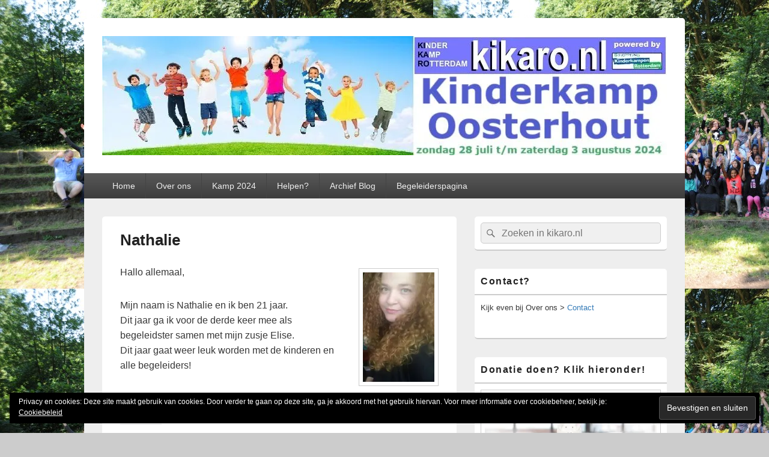

--- FILE ---
content_type: text/html; charset=UTF-8
request_url: https://kikaro.nl/nathalie-16/
body_size: 11482
content:
<!DOCTYPE html>
<!--[if IE 6]>
<html id="ie6" lang="nl-NL">
<![endif]-->
<!--[if IE 7]>
<html id="ie7" lang="nl-NL">
<![endif]-->
<!--[if IE 8]>
<html id="ie8" lang="nl-NL">
<![endif]-->
<!--[if !(IE 6) | !(IE 7) | !(IE 8)  ]><!-->
<html lang="nl-NL">
<!--<![endif]-->
<head>
<meta charset="UTF-8" />
<meta name="viewport" content="width=device-width, initial-scale=1">
<link rel="profile" href="http://gmpg.org/xfn/11" />
<link rel="pingback" href="https://kikaro.nl/xmlrpc.php" />
<title>Nathalie &#8211; kikaro.nl: Hét Kinderkamp van Rotterdam!</title>
<meta name='robots' content='max-image-preview:large' />
<link rel='dns-prefetch' href='//c0.wp.com' />
<link rel='dns-prefetch' href='//i0.wp.com' />
<link rel='dns-prefetch' href='//i1.wp.com' />
<link rel='dns-prefetch' href='//i2.wp.com' />
<link rel='dns-prefetch' href='//widgets.wp.com' />
<link rel='dns-prefetch' href='//s0.wp.com' />
<link rel='dns-prefetch' href='//0.gravatar.com' />
<link rel='dns-prefetch' href='//1.gravatar.com' />
<link rel='dns-prefetch' href='//2.gravatar.com' />
<link rel="alternate" type="application/rss+xml" title="kikaro.nl: Hét Kinderkamp van Rotterdam! &raquo; feed" href="https://kikaro.nl/feed/" />
<link rel="alternate" type="application/rss+xml" title="kikaro.nl: Hét Kinderkamp van Rotterdam! &raquo; reacties feed" href="https://kikaro.nl/comments/feed/" />
<link rel="alternate" title="oEmbed (JSON)" type="application/json+oembed" href="https://kikaro.nl/wp-json/oembed/1.0/embed?url=https%3A%2F%2Fkikaro.nl%2Fnathalie-16%2F" />
<link rel="alternate" title="oEmbed (XML)" type="text/xml+oembed" href="https://kikaro.nl/wp-json/oembed/1.0/embed?url=https%3A%2F%2Fkikaro.nl%2Fnathalie-16%2F&#038;format=xml" />
<style id='wp-img-auto-sizes-contain-inline-css' type='text/css'>
img:is([sizes=auto i],[sizes^="auto," i]){contain-intrinsic-size:3000px 1500px}
/*# sourceURL=wp-img-auto-sizes-contain-inline-css */
</style>
<style id='wp-emoji-styles-inline-css' type='text/css'>

	img.wp-smiley, img.emoji {
		display: inline !important;
		border: none !important;
		box-shadow: none !important;
		height: 1em !important;
		width: 1em !important;
		margin: 0 0.07em !important;
		vertical-align: -0.1em !important;
		background: none !important;
		padding: 0 !important;
	}
/*# sourceURL=wp-emoji-styles-inline-css */
</style>
<style id='wp-block-library-inline-css' type='text/css'>
:root{--wp-block-synced-color:#7a00df;--wp-block-synced-color--rgb:122,0,223;--wp-bound-block-color:var(--wp-block-synced-color);--wp-editor-canvas-background:#ddd;--wp-admin-theme-color:#007cba;--wp-admin-theme-color--rgb:0,124,186;--wp-admin-theme-color-darker-10:#006ba1;--wp-admin-theme-color-darker-10--rgb:0,107,160.5;--wp-admin-theme-color-darker-20:#005a87;--wp-admin-theme-color-darker-20--rgb:0,90,135;--wp-admin-border-width-focus:2px}@media (min-resolution:192dpi){:root{--wp-admin-border-width-focus:1.5px}}.wp-element-button{cursor:pointer}:root .has-very-light-gray-background-color{background-color:#eee}:root .has-very-dark-gray-background-color{background-color:#313131}:root .has-very-light-gray-color{color:#eee}:root .has-very-dark-gray-color{color:#313131}:root .has-vivid-green-cyan-to-vivid-cyan-blue-gradient-background{background:linear-gradient(135deg,#00d084,#0693e3)}:root .has-purple-crush-gradient-background{background:linear-gradient(135deg,#34e2e4,#4721fb 50%,#ab1dfe)}:root .has-hazy-dawn-gradient-background{background:linear-gradient(135deg,#faaca8,#dad0ec)}:root .has-subdued-olive-gradient-background{background:linear-gradient(135deg,#fafae1,#67a671)}:root .has-atomic-cream-gradient-background{background:linear-gradient(135deg,#fdd79a,#004a59)}:root .has-nightshade-gradient-background{background:linear-gradient(135deg,#330968,#31cdcf)}:root .has-midnight-gradient-background{background:linear-gradient(135deg,#020381,#2874fc)}:root{--wp--preset--font-size--normal:16px;--wp--preset--font-size--huge:42px}.has-regular-font-size{font-size:1em}.has-larger-font-size{font-size:2.625em}.has-normal-font-size{font-size:var(--wp--preset--font-size--normal)}.has-huge-font-size{font-size:var(--wp--preset--font-size--huge)}.has-text-align-center{text-align:center}.has-text-align-left{text-align:left}.has-text-align-right{text-align:right}.has-fit-text{white-space:nowrap!important}#end-resizable-editor-section{display:none}.aligncenter{clear:both}.items-justified-left{justify-content:flex-start}.items-justified-center{justify-content:center}.items-justified-right{justify-content:flex-end}.items-justified-space-between{justify-content:space-between}.screen-reader-text{border:0;clip-path:inset(50%);height:1px;margin:-1px;overflow:hidden;padding:0;position:absolute;width:1px;word-wrap:normal!important}.screen-reader-text:focus{background-color:#ddd;clip-path:none;color:#444;display:block;font-size:1em;height:auto;left:5px;line-height:normal;padding:15px 23px 14px;text-decoration:none;top:5px;width:auto;z-index:100000}html :where(.has-border-color){border-style:solid}html :where([style*=border-top-color]){border-top-style:solid}html :where([style*=border-right-color]){border-right-style:solid}html :where([style*=border-bottom-color]){border-bottom-style:solid}html :where([style*=border-left-color]){border-left-style:solid}html :where([style*=border-width]){border-style:solid}html :where([style*=border-top-width]){border-top-style:solid}html :where([style*=border-right-width]){border-right-style:solid}html :where([style*=border-bottom-width]){border-bottom-style:solid}html :where([style*=border-left-width]){border-left-style:solid}html :where(img[class*=wp-image-]){height:auto;max-width:100%}:where(figure){margin:0 0 1em}html :where(.is-position-sticky){--wp-admin--admin-bar--position-offset:var(--wp-admin--admin-bar--height,0px)}@media screen and (max-width:600px){html :where(.is-position-sticky){--wp-admin--admin-bar--position-offset:0px}}
.has-text-align-justify{text-align:justify;}

/*# sourceURL=wp-block-library-inline-css */
</style><style id='global-styles-inline-css' type='text/css'>
:root{--wp--preset--aspect-ratio--square: 1;--wp--preset--aspect-ratio--4-3: 4/3;--wp--preset--aspect-ratio--3-4: 3/4;--wp--preset--aspect-ratio--3-2: 3/2;--wp--preset--aspect-ratio--2-3: 2/3;--wp--preset--aspect-ratio--16-9: 16/9;--wp--preset--aspect-ratio--9-16: 9/16;--wp--preset--color--black: #000000;--wp--preset--color--cyan-bluish-gray: #abb8c3;--wp--preset--color--white: #ffffff;--wp--preset--color--pale-pink: #f78da7;--wp--preset--color--vivid-red: #cf2e2e;--wp--preset--color--luminous-vivid-orange: #ff6900;--wp--preset--color--luminous-vivid-amber: #fcb900;--wp--preset--color--light-green-cyan: #7bdcb5;--wp--preset--color--vivid-green-cyan: #00d084;--wp--preset--color--pale-cyan-blue: #8ed1fc;--wp--preset--color--vivid-cyan-blue: #0693e3;--wp--preset--color--vivid-purple: #9b51e0;--wp--preset--color--dark-gray: #373737;--wp--preset--color--medium-gray: #cccccc;--wp--preset--color--light-gray: #eeeeee;--wp--preset--color--blue: #1982d1;--wp--preset--gradient--vivid-cyan-blue-to-vivid-purple: linear-gradient(135deg,rgb(6,147,227) 0%,rgb(155,81,224) 100%);--wp--preset--gradient--light-green-cyan-to-vivid-green-cyan: linear-gradient(135deg,rgb(122,220,180) 0%,rgb(0,208,130) 100%);--wp--preset--gradient--luminous-vivid-amber-to-luminous-vivid-orange: linear-gradient(135deg,rgb(252,185,0) 0%,rgb(255,105,0) 100%);--wp--preset--gradient--luminous-vivid-orange-to-vivid-red: linear-gradient(135deg,rgb(255,105,0) 0%,rgb(207,46,46) 100%);--wp--preset--gradient--very-light-gray-to-cyan-bluish-gray: linear-gradient(135deg,rgb(238,238,238) 0%,rgb(169,184,195) 100%);--wp--preset--gradient--cool-to-warm-spectrum: linear-gradient(135deg,rgb(74,234,220) 0%,rgb(151,120,209) 20%,rgb(207,42,186) 40%,rgb(238,44,130) 60%,rgb(251,105,98) 80%,rgb(254,248,76) 100%);--wp--preset--gradient--blush-light-purple: linear-gradient(135deg,rgb(255,206,236) 0%,rgb(152,150,240) 100%);--wp--preset--gradient--blush-bordeaux: linear-gradient(135deg,rgb(254,205,165) 0%,rgb(254,45,45) 50%,rgb(107,0,62) 100%);--wp--preset--gradient--luminous-dusk: linear-gradient(135deg,rgb(255,203,112) 0%,rgb(199,81,192) 50%,rgb(65,88,208) 100%);--wp--preset--gradient--pale-ocean: linear-gradient(135deg,rgb(255,245,203) 0%,rgb(182,227,212) 50%,rgb(51,167,181) 100%);--wp--preset--gradient--electric-grass: linear-gradient(135deg,rgb(202,248,128) 0%,rgb(113,206,126) 100%);--wp--preset--gradient--midnight: linear-gradient(135deg,rgb(2,3,129) 0%,rgb(40,116,252) 100%);--wp--preset--font-size--small: 14px;--wp--preset--font-size--medium: 20px;--wp--preset--font-size--large: 24px;--wp--preset--font-size--x-large: 42px;--wp--preset--font-size--normal: 16px;--wp--preset--font-size--huge: 26px;--wp--preset--spacing--20: 0.44rem;--wp--preset--spacing--30: 0.67rem;--wp--preset--spacing--40: 1rem;--wp--preset--spacing--50: 1.5rem;--wp--preset--spacing--60: 2.25rem;--wp--preset--spacing--70: 3.38rem;--wp--preset--spacing--80: 5.06rem;--wp--preset--shadow--natural: 6px 6px 9px rgba(0, 0, 0, 0.2);--wp--preset--shadow--deep: 12px 12px 50px rgba(0, 0, 0, 0.4);--wp--preset--shadow--sharp: 6px 6px 0px rgba(0, 0, 0, 0.2);--wp--preset--shadow--outlined: 6px 6px 0px -3px rgb(255, 255, 255), 6px 6px rgb(0, 0, 0);--wp--preset--shadow--crisp: 6px 6px 0px rgb(0, 0, 0);}:where(.is-layout-flex){gap: 0.5em;}:where(.is-layout-grid){gap: 0.5em;}body .is-layout-flex{display: flex;}.is-layout-flex{flex-wrap: wrap;align-items: center;}.is-layout-flex > :is(*, div){margin: 0;}body .is-layout-grid{display: grid;}.is-layout-grid > :is(*, div){margin: 0;}:where(.wp-block-columns.is-layout-flex){gap: 2em;}:where(.wp-block-columns.is-layout-grid){gap: 2em;}:where(.wp-block-post-template.is-layout-flex){gap: 1.25em;}:where(.wp-block-post-template.is-layout-grid){gap: 1.25em;}.has-black-color{color: var(--wp--preset--color--black) !important;}.has-cyan-bluish-gray-color{color: var(--wp--preset--color--cyan-bluish-gray) !important;}.has-white-color{color: var(--wp--preset--color--white) !important;}.has-pale-pink-color{color: var(--wp--preset--color--pale-pink) !important;}.has-vivid-red-color{color: var(--wp--preset--color--vivid-red) !important;}.has-luminous-vivid-orange-color{color: var(--wp--preset--color--luminous-vivid-orange) !important;}.has-luminous-vivid-amber-color{color: var(--wp--preset--color--luminous-vivid-amber) !important;}.has-light-green-cyan-color{color: var(--wp--preset--color--light-green-cyan) !important;}.has-vivid-green-cyan-color{color: var(--wp--preset--color--vivid-green-cyan) !important;}.has-pale-cyan-blue-color{color: var(--wp--preset--color--pale-cyan-blue) !important;}.has-vivid-cyan-blue-color{color: var(--wp--preset--color--vivid-cyan-blue) !important;}.has-vivid-purple-color{color: var(--wp--preset--color--vivid-purple) !important;}.has-black-background-color{background-color: var(--wp--preset--color--black) !important;}.has-cyan-bluish-gray-background-color{background-color: var(--wp--preset--color--cyan-bluish-gray) !important;}.has-white-background-color{background-color: var(--wp--preset--color--white) !important;}.has-pale-pink-background-color{background-color: var(--wp--preset--color--pale-pink) !important;}.has-vivid-red-background-color{background-color: var(--wp--preset--color--vivid-red) !important;}.has-luminous-vivid-orange-background-color{background-color: var(--wp--preset--color--luminous-vivid-orange) !important;}.has-luminous-vivid-amber-background-color{background-color: var(--wp--preset--color--luminous-vivid-amber) !important;}.has-light-green-cyan-background-color{background-color: var(--wp--preset--color--light-green-cyan) !important;}.has-vivid-green-cyan-background-color{background-color: var(--wp--preset--color--vivid-green-cyan) !important;}.has-pale-cyan-blue-background-color{background-color: var(--wp--preset--color--pale-cyan-blue) !important;}.has-vivid-cyan-blue-background-color{background-color: var(--wp--preset--color--vivid-cyan-blue) !important;}.has-vivid-purple-background-color{background-color: var(--wp--preset--color--vivid-purple) !important;}.has-black-border-color{border-color: var(--wp--preset--color--black) !important;}.has-cyan-bluish-gray-border-color{border-color: var(--wp--preset--color--cyan-bluish-gray) !important;}.has-white-border-color{border-color: var(--wp--preset--color--white) !important;}.has-pale-pink-border-color{border-color: var(--wp--preset--color--pale-pink) !important;}.has-vivid-red-border-color{border-color: var(--wp--preset--color--vivid-red) !important;}.has-luminous-vivid-orange-border-color{border-color: var(--wp--preset--color--luminous-vivid-orange) !important;}.has-luminous-vivid-amber-border-color{border-color: var(--wp--preset--color--luminous-vivid-amber) !important;}.has-light-green-cyan-border-color{border-color: var(--wp--preset--color--light-green-cyan) !important;}.has-vivid-green-cyan-border-color{border-color: var(--wp--preset--color--vivid-green-cyan) !important;}.has-pale-cyan-blue-border-color{border-color: var(--wp--preset--color--pale-cyan-blue) !important;}.has-vivid-cyan-blue-border-color{border-color: var(--wp--preset--color--vivid-cyan-blue) !important;}.has-vivid-purple-border-color{border-color: var(--wp--preset--color--vivid-purple) !important;}.has-vivid-cyan-blue-to-vivid-purple-gradient-background{background: var(--wp--preset--gradient--vivid-cyan-blue-to-vivid-purple) !important;}.has-light-green-cyan-to-vivid-green-cyan-gradient-background{background: var(--wp--preset--gradient--light-green-cyan-to-vivid-green-cyan) !important;}.has-luminous-vivid-amber-to-luminous-vivid-orange-gradient-background{background: var(--wp--preset--gradient--luminous-vivid-amber-to-luminous-vivid-orange) !important;}.has-luminous-vivid-orange-to-vivid-red-gradient-background{background: var(--wp--preset--gradient--luminous-vivid-orange-to-vivid-red) !important;}.has-very-light-gray-to-cyan-bluish-gray-gradient-background{background: var(--wp--preset--gradient--very-light-gray-to-cyan-bluish-gray) !important;}.has-cool-to-warm-spectrum-gradient-background{background: var(--wp--preset--gradient--cool-to-warm-spectrum) !important;}.has-blush-light-purple-gradient-background{background: var(--wp--preset--gradient--blush-light-purple) !important;}.has-blush-bordeaux-gradient-background{background: var(--wp--preset--gradient--blush-bordeaux) !important;}.has-luminous-dusk-gradient-background{background: var(--wp--preset--gradient--luminous-dusk) !important;}.has-pale-ocean-gradient-background{background: var(--wp--preset--gradient--pale-ocean) !important;}.has-electric-grass-gradient-background{background: var(--wp--preset--gradient--electric-grass) !important;}.has-midnight-gradient-background{background: var(--wp--preset--gradient--midnight) !important;}.has-small-font-size{font-size: var(--wp--preset--font-size--small) !important;}.has-medium-font-size{font-size: var(--wp--preset--font-size--medium) !important;}.has-large-font-size{font-size: var(--wp--preset--font-size--large) !important;}.has-x-large-font-size{font-size: var(--wp--preset--font-size--x-large) !important;}
/*# sourceURL=global-styles-inline-css */
</style>

<style id='classic-theme-styles-inline-css' type='text/css'>
/*! This file is auto-generated */
.wp-block-button__link{color:#fff;background-color:#32373c;border-radius:9999px;box-shadow:none;text-decoration:none;padding:calc(.667em + 2px) calc(1.333em + 2px);font-size:1.125em}.wp-block-file__button{background:#32373c;color:#fff;text-decoration:none}
/*# sourceURL=/wp-includes/css/classic-themes.min.css */
</style>
<link rel='stylesheet' id='contact-form-7-css' href='https://kikaro.nl/wp-content/plugins/contact-form-7/includes/css/styles.css?ver=5.4.2' type='text/css' media='all' />
<link rel='stylesheet' id='email-subscribers-css' href='https://kikaro.nl/wp-content/plugins/email-subscribers/lite/public/css/email-subscribers-public.css?ver=4.7.6' type='text/css' media='all' />
<link rel='stylesheet' id='genericons-css' href='https://c0.wp.com/p/jetpack/9.9.3/_inc/genericons/genericons/genericons.css' type='text/css' media='all' />
<link rel='stylesheet' id='catchbox-style-css' href='https://kikaro.nl/wp-content/themes/catch-box/style.css?ver=20210219-135109' type='text/css' media='all' />
<link rel='stylesheet' id='catchbox-block-style-css' href='https://kikaro.nl/wp-content/themes/catch-box/css/blocks.css?ver=1.0' type='text/css' media='all' />
<link rel='stylesheet' id='jetpack_css-css' href='https://c0.wp.com/p/jetpack/9.9.3/css/jetpack.css' type='text/css' media='all' />
<script type="text/javascript" src="https://c0.wp.com/c/6.9/wp-includes/js/jquery/jquery.min.js" id="jquery-core-js"></script>
<script type="text/javascript" src="https://c0.wp.com/c/6.9/wp-includes/js/jquery/jquery-migrate.min.js" id="jquery-migrate-js"></script>
<script type="text/javascript" id="email-subscribers-js-extra">
/* <![CDATA[ */
var es_data = {"messages":{"es_empty_email_notice":"Please enter email address","es_rate_limit_notice":"You need to wait for sometime before subscribing again","es_single_optin_success_message":"Successfully Subscribed.","es_email_exists_notice":"Email Address already exists!","es_unexpected_error_notice":"Oops.. Unexpected error occurred.","es_invalid_email_notice":"Invalid email address","es_try_later_notice":"Please try after some time"},"es_ajax_url":"https://kikaro.nl/wp-admin/admin-ajax.php"};
//# sourceURL=email-subscribers-js-extra
/* ]]> */
</script>
<script type="text/javascript" src="https://kikaro.nl/wp-content/plugins/email-subscribers/lite/public/js/email-subscribers-public.js?ver=4.7.6" id="email-subscribers-js"></script>
<script type="text/javascript" id="catchbox-menu-js-extra">
/* <![CDATA[ */
var screenReaderText = {"expand":"klap sub-menu uit","collapse":"sub-menu inklappen"};
//# sourceURL=catchbox-menu-js-extra
/* ]]> */
</script>
<script type="text/javascript" src="https://kikaro.nl/wp-content/themes/catch-box/js/menu.min.js?ver=2.1.1.1" id="catchbox-menu-js"></script>
<script type="text/javascript" src="https://kikaro.nl/wp-content/themes/catch-box/js/html5.min.js?ver=3.7.3" id="catchbox-html5-js"></script>
<link rel="https://api.w.org/" href="https://kikaro.nl/wp-json/" /><link rel="alternate" title="JSON" type="application/json" href="https://kikaro.nl/wp-json/wp/v2/pages/2109" /><link rel="EditURI" type="application/rsd+xml" title="RSD" href="https://kikaro.nl/xmlrpc.php?rsd" />
<meta name="generator" content="WordPress 6.9" />
<link rel="canonical" href="https://kikaro.nl/nathalie-16/" />
<link rel='shortlink' href='https://kikaro.nl/?p=2109' />
<style type='text/css'>img#wpstats{display:none}</style>
			<style type="text/css">
			#site-title,
		#site-description {
			position: absolute !important;
			clip: rect(1px 1px 1px 1px); /* IE6, IE7 */
			clip: rect(1px, 1px, 1px, 1px);
		}
		</style>
	<style type="text/css" id="custom-background-css">
body.custom-background { background-image: url("https://kikaro.nl/wp-content/uploads/2021/02/achtergrond-kikaro.jpg"); background-position: left top; background-size: auto; background-repeat: repeat; background-attachment: scroll; }
</style>
				<style type="text/css">
				/* If html does not have either class, do not show lazy loaded images. */
				html:not( .jetpack-lazy-images-js-enabled ):not( .js ) .jetpack-lazy-image {
					display: none;
				}
			</style>
			<script>
				document.documentElement.classList.add(
					'jetpack-lazy-images-js-enabled'
				);
			</script>
		<link rel="icon" href="https://i0.wp.com/kikaro.nl/wp-content/uploads/2021/02/cropped-picto-kikaro.png?fit=32%2C32&#038;ssl=1" sizes="32x32" />
<link rel="icon" href="https://i0.wp.com/kikaro.nl/wp-content/uploads/2021/02/cropped-picto-kikaro.png?fit=192%2C192&#038;ssl=1" sizes="192x192" />
<link rel="apple-touch-icon" href="https://i0.wp.com/kikaro.nl/wp-content/uploads/2021/02/cropped-picto-kikaro.png?fit=180%2C180&#038;ssl=1" />
<meta name="msapplication-TileImage" content="https://i0.wp.com/kikaro.nl/wp-content/uploads/2021/02/cropped-picto-kikaro.png?fit=270%2C270&#038;ssl=1" />
</head>

<body class="wp-singular page-template-default page page-id-2109 custom-background wp-custom-logo wp-embed-responsive wp-theme-catch-box right-sidebar one-menu header-image-top">



<div id="page" class="hfeed site">

	<a href="#main" class="skip-link screen-reader-text">Ga naar de inhoud</a>
	<header id="branding" role="banner">

    	
    	<div id="header-content" class="clearfix">

			<div class="logo-wrap clearfix"><div id="site-logo"><a href="https://kikaro.nl/" class="custom-logo-link" rel="home"><img width="940" height="198" src="https://i1.wp.com/kikaro.nl/wp-content/uploads/2024/05/cropped-cropped-header2019v3-2.jpg?fit=940%2C198&amp;ssl=1" class="custom-logo jetpack-lazy-image" alt="kikaro.nl: Hét Kinderkamp van Rotterdam!" decoding="async" fetchpriority="high" data-lazy-srcset="https://i1.wp.com/kikaro.nl/wp-content/uploads/2024/05/cropped-cropped-header2019v3-2.jpg?w=940&amp;ssl=1 940w, https://i1.wp.com/kikaro.nl/wp-content/uploads/2024/05/cropped-cropped-header2019v3-2.jpg?resize=300%2C63&amp;ssl=1 300w, https://i1.wp.com/kikaro.nl/wp-content/uploads/2024/05/cropped-cropped-header2019v3-2.jpg?resize=150%2C32&amp;ssl=1 150w, https://i1.wp.com/kikaro.nl/wp-content/uploads/2024/05/cropped-cropped-header2019v3-2.jpg?resize=768%2C162&amp;ssl=1 768w" data-lazy-sizes="(max-width: 940px) 100vw, 940px" data-lazy-src="https://i1.wp.com/kikaro.nl/wp-content/uploads/2024/05/cropped-cropped-header2019v3-2.jpg?fit=940%2C198&amp;ssl=1&amp;is-pending-load=1" srcset="[data-uri]" /></a></div><!-- #site-logo -->	<div id="hgroup" class="site-details">
					<p id="site-title"><a href="https://kikaro.nl/" rel="home">kikaro.nl: Hét Kinderkamp van Rotterdam!</a></p>
					<p id="site-description">Site met info, verslagen en foto&#039;s van het Kinderkamp naar Oosterhout 2024 van Stichting Kinderkampen Rotterdam</p>
			
   	</div><!-- #hgroup -->
</div><!-- .logo-wrap -->
		</div><!-- #header-content -->

    	    <div class="menu-access-wrap mobile-header-menu clearfix">
        <div id="mobile-header-left-menu" class="mobile-menu-anchor primary-menu">
            <a href="#mobile-header-left-nav" id="menu-toggle-primary" class="genericon genericon-menu">
                <span class="mobile-menu-text">Menu</span>
            </a>
        </div><!-- #mobile-header-left-menu -->
            
        
        <div id="site-header-menu-primary" class="site-header-menu">
            <nav id="access" class="main-navigation menu-focus" role="navigation" aria-label="Primair menu">
            
                <h3 class="screen-reader-text">Primair menu</h3>
                <div class="menu-header-container"><ul class="menu"><li id="menu-item-240" class="menu-item menu-item-type-custom menu-item-object-custom menu-item-home menu-item-240"><a href="https://kikaro.nl/">Home</a></li>
<li id="menu-item-288" class="menu-item menu-item-type-post_type menu-item-object-page menu-item-has-children menu-item-288"><a href="https://kikaro.nl/over-ons/">Over ons</a>
<ul class="sub-menu">
	<li id="menu-item-289" class="menu-item menu-item-type-post_type menu-item-object-page menu-item-289"><a href="https://kikaro.nl/wie-zijn-wij/">Wie zijn wij</a></li>
	<li id="menu-item-5796" class="menu-item menu-item-type-post_type menu-item-object-page menu-item-has-children menu-item-5796"><a href="https://kikaro.nl/even-voorstellen-2/">Even voorstellen!</a>
	<ul class="sub-menu">
		<li id="menu-item-7374" class="menu-item menu-item-type-post_type menu-item-object-page menu-item-7374"><a href="https://kikaro.nl/even-voorstellen-2022/">Even voorstellen 2022</a></li>
	</ul>
</li>
	<li id="menu-item-296" class="menu-item menu-item-type-post_type menu-item-object-page menu-item-296"><a href="https://kikaro.nl/contact/">Contact</a></li>
</ul>
</li>
<li id="menu-item-7837" class="menu-item menu-item-type-post_type menu-item-object-page menu-item-has-children menu-item-7837"><a href="https://kikaro.nl/kamp-2024/">Kamp 2024</a>
<ul class="sub-menu">
	<li id="menu-item-7871" class="menu-item menu-item-type-post_type menu-item-object-page menu-item-7871"><a href="https://kikaro.nl/kamp-oosterhout-2024/">Kamp Oosterhout 2024</a></li>
	<li id="menu-item-7838" class="menu-item menu-item-type-post_type menu-item-object-page menu-item-7838"><a href="https://kikaro.nl/de-locatie-oosterhout/">De locatie Oosterhout</a></li>
	<li id="menu-item-7842" class="menu-item menu-item-type-post_type menu-item-object-page menu-item-has-children menu-item-7842"><a href="https://kikaro.nl/aanmelden-2024/">Aanmelden 2024</a>
	<ul class="sub-menu">
		<li id="menu-item-5950" class="menu-item menu-item-type-post_type menu-item-object-page menu-item-5950"><a href="https://kikaro.nl/inschrijfvoorwaarden/">Inschrijfvoorwaarden</a></li>
		<li id="menu-item-4882" class="menu-item menu-item-type-post_type menu-item-object-page menu-item-privacy-policy menu-item-4882"><a rel="privacy-policy" href="https://kikaro.nl/privacyverklaring/">Privacyverklaring</a></li>
	</ul>
</li>
	<li id="menu-item-7525" class="menu-item menu-item-type-post_type menu-item-object-page menu-item-7525"><a href="https://kikaro.nl/kennismakingsavond-2024/">Kennismakingsavond 2024</a></li>
	<li id="menu-item-7224" class="menu-item menu-item-type-post_type menu-item-object-page menu-item-7224"><a href="https://kikaro.nl/andere-kampen-van-de-stichting/">Andere kampen</a></li>
	<li id="menu-item-6948" class="menu-item menu-item-type-post_type menu-item-object-page menu-item-6948"><a href="https://kikaro.nl/veelgestelde-vragen/">Veel gestelde vragen</a></li>
</ul>
</li>
<li id="menu-item-1047" class="menu-item menu-item-type-post_type menu-item-object-page menu-item-has-children menu-item-1047"><a href="https://kikaro.nl/helpen/">Helpen?</a>
<ul class="sub-menu">
	<li id="menu-item-5797" class="menu-item menu-item-type-post_type menu-item-object-page menu-item-has-children menu-item-5797"><a href="https://kikaro.nl/donaties-giften-en-sponsoring/">Donaties, giften en sponsoring</a>
	<ul class="sub-menu">
		<li id="menu-item-7189" class="menu-item menu-item-type-post_type menu-item-object-page menu-item-7189"><a href="https://kikaro.nl/verantwoordingspagina-tikkie/">Verantwoordingspagina Tikkie-donaties</a></li>
	</ul>
</li>
	<li id="menu-item-5810" class="menu-item menu-item-type-post_type menu-item-object-page menu-item-5810"><a href="https://kikaro.nl/sponsors-en-donateurs/">Sponsors en donateurs</a></li>
	<li id="menu-item-1048" class="menu-item menu-item-type-post_type menu-item-object-page menu-item-1048"><a href="https://kikaro.nl/vrijwilliger-worden/">Vrijwilliger worden?</a></li>
</ul>
</li>
<li id="menu-item-5200" class="menu-item menu-item-type-post_type menu-item-object-page menu-item-has-children menu-item-5200"><a href="https://kikaro.nl/archief-blog-voorgaande-kampjaar/">Archief Blog</a>
<ul class="sub-menu">
	<li id="menu-item-7475" class="menu-item menu-item-type-post_type menu-item-object-page menu-item-7475"><a href="https://kikaro.nl/kamp-westelbeers-2023/">Kamp Westelbeers 2023</a></li>
	<li id="menu-item-6944" class="menu-item menu-item-type-post_type menu-item-object-page menu-item-6944"><a href="https://kikaro.nl/kamp-westelbeers-2022/">Kamp Westelbeers 2022</a></li>
	<li id="menu-item-5948" class="menu-item menu-item-type-post_type menu-item-object-page menu-item-5948"><a href="https://kikaro.nl/kamp-2021/">Kamp Loon op Zand 2021</a></li>
	<li id="menu-item-4966" class="menu-item menu-item-type-post_type menu-item-object-page menu-item-has-children menu-item-4966"><a href="https://kikaro.nl/kamp-oosterhout-2020/">Kamp Oosterhout 2020</a>
	<ul class="sub-menu">
		<li id="menu-item-5159" class="menu-item menu-item-type-post_type menu-item-object-page menu-item-5159"><a href="https://kikaro.nl/challenges-2020/">Challenges 2020</a></li>
	</ul>
</li>
	<li id="menu-item-4014" class="menu-item menu-item-type-post_type menu-item-object-page menu-item-4014"><a href="https://kikaro.nl/kamp-westelbeers-2019/">Kamp Westelbeers 2019</a></li>
	<li id="menu-item-5827" class="menu-item menu-item-type-post_type menu-item-object-page menu-item-5827"><a href="https://kikaro.nl/kamp-oosterhout-2018/">Kamp Oosterhout 2018</a></li>
	<li id="menu-item-5825" class="menu-item menu-item-type-post_type menu-item-object-page menu-item-5825"><a href="https://kikaro.nl/kamp-westelbeers-2017/">Locatie Westelbeers</a></li>
	<li id="menu-item-1678" class="menu-item menu-item-type-post_type menu-item-object-page menu-item-1678"><a href="https://kikaro.nl/kamp-oosterhout-2016/">Kamp Oosterhout 2016</a></li>
	<li id="menu-item-622" class="menu-item menu-item-type-post_type menu-item-object-page menu-item-622"><a href="https://kikaro.nl/kamp-2015/">Kamp Vierhouten 2015</a></li>
	<li id="menu-item-5830" class="menu-item menu-item-type-post_type menu-item-object-page menu-item-5830"><a href="https://kikaro.nl/kamp-2014/">Kamp Oosterhout 2014</a></li>
	<li id="menu-item-241" class="menu-item menu-item-type-post_type menu-item-object-page menu-item-241"><a href="https://kikaro.nl/kamp-oosterhout-2013/">Kamp Oosterhout 2013</a></li>
</ul>
</li>
<li id="menu-item-719" class="menu-item menu-item-type-post_type menu-item-object-page menu-item-has-children menu-item-719"><a href="https://kikaro.nl/begeleiderspagina/">Begeleiderspagina</a>
<ul class="sub-menu">
	<li id="menu-item-2024" class="menu-item menu-item-type-post_type menu-item-object-page menu-item-2024"><a href="https://kikaro.nl/activiteitenagenda/">Activiteitenagenda</a></li>
</ul>
</li>
</ul></div>            </nav><!-- #access -->
        </div><!-- .site-header-menu -->

            </div><!-- .menu-access-wrap -->
    
	</header><!-- #branding -->

	
	
	<div id="main" class="clearfix">

		
		<div id="primary" class="content-area">

			
			<div id="content" role="main">
				
				
					
<article id="post-2109" class="post-2109 page type-page status-publish hentry">
	<header class="entry-header">
		<h1 class="entry-title">Nathalie</h1>
	</header><!-- .entry-header -->

	<div class="entry-content">
		<p><img decoding="async" class="alignright wp-image-2105 jetpack-lazy-image" src="https://kinderkamprotterdam.files.wordpress.com/2016/05/nathalie16.jpg?resize=133%2C203" alt="nathalie16" width="133" height="203" data-recalc-dims="1" data-lazy-src="https://kinderkamprotterdam.files.wordpress.com/2016/05/nathalie16.jpg?resize=133%2C203&amp;is-pending-load=1" srcset="[data-uri]"><noscript><img decoding="async" class="alignright wp-image-2105" src="https://kinderkamprotterdam.files.wordpress.com/2016/05/nathalie16.jpg?resize=133%2C203" alt="nathalie16" width="133" height="203" data-recalc-dims="1" /></noscript>Hallo allemaal,</p>
<p>Mijn naam is Nathalie en ik ben 21 jaar.<br />
Dit jaar ga ik voor de derde keer mee als begeleidster samen met mijn zusje Elise.<br />
Dit jaar gaat weer leuk worden met de kinderen en alle begeleiders!</p>
<p>Zie jullie op kamp!</p>
<div class='sharedaddy sd-block sd-like jetpack-likes-widget-wrapper jetpack-likes-widget-unloaded' id='like-post-wrapper-189573145-2109-696c896f55d63' data-src='https://widgets.wp.com/likes/#blog_id=189573145&amp;post_id=2109&amp;origin=kikaro.nl&amp;obj_id=189573145-2109-696c896f55d63' data-name='like-post-frame-189573145-2109-696c896f55d63'><h3 class="sd-title">Vind ik leuk:</h3><div class='likes-widget-placeholder post-likes-widget-placeholder' style='height: 55px;'><span class='button'><span>Like</span></span> <span class="loading">Laden...</span></div><span class='sd-text-color'></span><a class='sd-link-color'></a></div>			</div><!-- .entry-content -->
	<footer class="entry-meta">
			</footer><!-- .entry-meta -->
</article><!-- #post-2109 -->
						<div id="comments">
	
	
	
	
</div><!-- #comments -->
				
		</div><!-- #content -->
        
		            
	</div><!-- #primary -->
    
	    


		<aside id="secondary" class="sidebar widget-area" role="complementary">
			<h2 class="screen-reader-text">Primaire sidebar widgetruimte</h2>
			<section id="search-2" class="widget widget_search">	<form role="search" method="get" class="searchform" action="https://kikaro.nl/">
		<label>
			<span class="screen-reader-text">Zoeken naar:</span>
			<input type="search" class="search-field" placeholder="Zoeken in kikaro.nl" value="" name="s" title="Zoeken naar:" />
		</label>
		<button type="submit" class="search-submit"><span class="screen-reader-text">Zoeken</span></button>
	</form>
</section><section id="text-2" class="widget widget_text"><h2 class="widget-title">Contact?</h2>			<div class="textwidget"><p>Kijk even bij Over ons &gt; <a href="https://kikaro.nl/contact/">Contact</a></p>
</div>
		</section><section id="media_image-3" class="widget widget_media_image"><h2 class="widget-title">Donatie doen? Klik hieronder!</h2><a href="https://kikaro.nl/donaties-giften-en-sponsoring"><img width="300" height="96" src="https://i0.wp.com/kikaro.nl/wp-content/uploads/2019/02/donatie.jpg?fit=300%2C96&amp;ssl=1" class="image wp-image-5736  attachment-medium size-medium jetpack-lazy-image" alt="" style="max-width: 100%; height: auto;" decoding="async" loading="lazy" data-lazy-srcset="https://i0.wp.com/kikaro.nl/wp-content/uploads/2019/02/donatie.jpg?w=990&amp;ssl=1 990w, https://i0.wp.com/kikaro.nl/wp-content/uploads/2019/02/donatie.jpg?resize=300%2C96&amp;ssl=1 300w, https://i0.wp.com/kikaro.nl/wp-content/uploads/2019/02/donatie.jpg?resize=150%2C48&amp;ssl=1 150w, https://i0.wp.com/kikaro.nl/wp-content/uploads/2019/02/donatie.jpg?resize=768%2C247&amp;ssl=1 768w" data-lazy-sizes="auto, (max-width: 300px) 100vw, 300px" data-lazy-src="https://i0.wp.com/kikaro.nl/wp-content/uploads/2019/02/donatie.jpg?fit=300%2C96&amp;ssl=1&amp;is-pending-load=1" srcset="[data-uri]" /></a></section><section id="eu_cookie_law_widget-2" class="widget widget_eu_cookie_law_widget">
<div
	class="hide-on-button negative"
	data-hide-timeout="30"
	data-consent-expiration="60"
	id="eu-cookie-law"
>
	<form method="post">
		<input type="submit" value="Bevestigen en sluiten" class="accept" />
	</form>

	Privacy en cookies: Deze site maakt gebruik van cookies. Door verder te gaan op deze site, ga je akkoord met het gebruik hiervan. Voor meer informatie over cookiebeheer, bekijk je: 
		<a href="https://automattic.com/cookies/" rel="nofollow">
		Cookiebeleid	</a>
</div>
</section><section id="blog-stats-2" class="widget blog-stats"><h2 class="widget-title">Blogstatistieken</h2><ul><li>26.550 hits</li></ul></section><section id="categories-3" class="widget widget_categories"><h2 class="widget-title">Categorieën</h2><form action="https://kikaro.nl" method="get"><label class="screen-reader-text" for="cat">Categorieën</label><select  name='cat' id='cat' class='postform'>
	<option value='-1'>Categorie selecteren</option>
	<option class="level-0" value="2">Bedankt!</option>
	<option class="level-0" value="3">Filmpjes</option>
	<option class="level-0" value="4">Foto&#8217;s</option>
	<option class="level-0" value="1">Geen categorie</option>
	<option class="level-0" value="5">Gevonden voorwerpen</option>
	<option class="level-0" value="6">Helpen?</option>
	<option class="level-0" value="7">Inschrijven</option>
	<option class="level-0" value="10">Kamp 2015</option>
	<option class="level-0" value="11">Kamp 2016</option>
	<option class="level-0" value="12">Kamp 2017</option>
	<option class="level-0" value="13">Kamp 2018</option>
	<option class="level-0" value="14">Kamp 2019</option>
	<option class="level-0" value="15">Kamp 2020</option>
	<option class="level-0" value="16">Kamp 2021</option>
	<option class="level-0" value="28">Kamp 2022</option>
	<option class="level-0" value="31">Kamp 2023</option>
	<option class="level-0" value="34">Kamp 2024</option>
	<option class="level-0" value="37">Kamp 2025</option>
	<option class="level-0" value="17">Nieuws</option>
	<option class="level-0" value="18">Over ons</option>
	<option class="level-0" value="20">Vacatures</option>
	<option class="level-0" value="21">Wie zijn wij</option>
</select>
</form><script type="text/javascript">
/* <![CDATA[ */

( ( dropdownId ) => {
	const dropdown = document.getElementById( dropdownId );
	function onSelectChange() {
		setTimeout( () => {
			if ( 'escape' === dropdown.dataset.lastkey ) {
				return;
			}
			if ( dropdown.value && parseInt( dropdown.value ) > 0 && dropdown instanceof HTMLSelectElement ) {
				dropdown.parentElement.submit();
			}
		}, 250 );
	}
	function onKeyUp( event ) {
		if ( 'Escape' === event.key ) {
			dropdown.dataset.lastkey = 'escape';
		} else {
			delete dropdown.dataset.lastkey;
		}
	}
	function onClick() {
		delete dropdown.dataset.lastkey;
	}
	dropdown.addEventListener( 'keyup', onKeyUp );
	dropdown.addEventListener( 'click', onClick );
	dropdown.addEventListener( 'change', onSelectChange );
})( "cat" );

//# sourceURL=WP_Widget_Categories%3A%3Awidget
/* ]]> */
</script>
</section><section id="archives-3" class="widget widget_archive"><h2 class="widget-title">Archieven</h2>		<label class="screen-reader-text" for="archives-dropdown-3">Archieven</label>
		<select id="archives-dropdown-3" name="archive-dropdown">
			
			<option value="">Maand selecteren</option>
				<option value='https://kikaro.nl/2025/02/'> februari 2025 </option>
	<option value='https://kikaro.nl/2024/08/'> augustus 2024 </option>
	<option value='https://kikaro.nl/2024/07/'> juli 2024 </option>
	<option value='https://kikaro.nl/2024/05/'> mei 2024 </option>
	<option value='https://kikaro.nl/2024/03/'> maart 2024 </option>
	<option value='https://kikaro.nl/2024/02/'> februari 2024 </option>
	<option value='https://kikaro.nl/2023/07/'> juli 2023 </option>
	<option value='https://kikaro.nl/2023/06/'> juni 2023 </option>
	<option value='https://kikaro.nl/2023/02/'> februari 2023 </option>
	<option value='https://kikaro.nl/2022/08/'> augustus 2022 </option>
	<option value='https://kikaro.nl/2022/07/'> juli 2022 </option>
	<option value='https://kikaro.nl/2022/06/'> juni 2022 </option>
	<option value='https://kikaro.nl/2022/05/'> mei 2022 </option>
	<option value='https://kikaro.nl/2022/03/'> maart 2022 </option>
	<option value='https://kikaro.nl/2022/02/'> februari 2022 </option>
	<option value='https://kikaro.nl/2021/08/'> augustus 2021 </option>
	<option value='https://kikaro.nl/2021/07/'> juli 2021 </option>
	<option value='https://kikaro.nl/2021/06/'> juni 2021 </option>
	<option value='https://kikaro.nl/2021/02/'> februari 2021 </option>
	<option value='https://kikaro.nl/2020/08/'> augustus 2020 </option>
	<option value='https://kikaro.nl/2020/04/'> april 2020 </option>
	<option value='https://kikaro.nl/2020/03/'> maart 2020 </option>
	<option value='https://kikaro.nl/2020/02/'> februari 2020 </option>
	<option value='https://kikaro.nl/2019/09/'> september 2019 </option>
	<option value='https://kikaro.nl/2019/08/'> augustus 2019 </option>
	<option value='https://kikaro.nl/2019/07/'> juli 2019 </option>
	<option value='https://kikaro.nl/2019/06/'> juni 2019 </option>
	<option value='https://kikaro.nl/2019/05/'> mei 2019 </option>
	<option value='https://kikaro.nl/2019/04/'> april 2019 </option>
	<option value='https://kikaro.nl/2019/03/'> maart 2019 </option>
	<option value='https://kikaro.nl/2019/02/'> februari 2019 </option>
	<option value='https://kikaro.nl/2018/09/'> september 2018 </option>
	<option value='https://kikaro.nl/2018/08/'> augustus 2018 </option>
	<option value='https://kikaro.nl/2018/07/'> juli 2018 </option>
	<option value='https://kikaro.nl/2018/06/'> juni 2018 </option>
	<option value='https://kikaro.nl/2018/05/'> mei 2018 </option>
	<option value='https://kikaro.nl/2018/04/'> april 2018 </option>
	<option value='https://kikaro.nl/2018/03/'> maart 2018 </option>
	<option value='https://kikaro.nl/2018/02/'> februari 2018 </option>
	<option value='https://kikaro.nl/2017/09/'> september 2017 </option>
	<option value='https://kikaro.nl/2017/08/'> augustus 2017 </option>
	<option value='https://kikaro.nl/2017/07/'> juli 2017 </option>
	<option value='https://kikaro.nl/2017/06/'> juni 2017 </option>
	<option value='https://kikaro.nl/2017/05/'> mei 2017 </option>
	<option value='https://kikaro.nl/2017/03/'> maart 2017 </option>
	<option value='https://kikaro.nl/2017/02/'> februari 2017 </option>
	<option value='https://kikaro.nl/2016/08/'> augustus 2016 </option>
	<option value='https://kikaro.nl/2016/07/'> juli 2016 </option>
	<option value='https://kikaro.nl/2016/06/'> juni 2016 </option>
	<option value='https://kikaro.nl/2016/05/'> mei 2016 </option>
	<option value='https://kikaro.nl/2016/04/'> april 2016 </option>
	<option value='https://kikaro.nl/2016/03/'> maart 2016 </option>
	<option value='https://kikaro.nl/2016/02/'> februari 2016 </option>
	<option value='https://kikaro.nl/2015/08/'> augustus 2015 </option>
	<option value='https://kikaro.nl/2015/07/'> juli 2015 </option>
	<option value='https://kikaro.nl/2015/06/'> juni 2015 </option>
	<option value='https://kikaro.nl/2015/05/'> mei 2015 </option>
	<option value='https://kikaro.nl/2015/04/'> april 2015 </option>
	<option value='https://kikaro.nl/2015/03/'> maart 2015 </option>
	<option value='https://kikaro.nl/2014/08/'> augustus 2014 </option>
	<option value='https://kikaro.nl/2014/07/'> juli 2014 </option>
	<option value='https://kikaro.nl/2014/05/'> mei 2014 </option>
	<option value='https://kikaro.nl/2013/08/'> augustus 2013 </option>
	<option value='https://kikaro.nl/2013/01/'> januari 2013 </option>

		</select>

			<script type="text/javascript">
/* <![CDATA[ */

( ( dropdownId ) => {
	const dropdown = document.getElementById( dropdownId );
	function onSelectChange() {
		setTimeout( () => {
			if ( 'escape' === dropdown.dataset.lastkey ) {
				return;
			}
			if ( dropdown.value ) {
				document.location.href = dropdown.value;
			}
		}, 250 );
	}
	function onKeyUp( event ) {
		if ( 'Escape' === event.key ) {
			dropdown.dataset.lastkey = 'escape';
		} else {
			delete dropdown.dataset.lastkey;
		}
	}
	function onClick() {
		delete dropdown.dataset.lastkey;
	}
	dropdown.addEventListener( 'keyup', onKeyUp );
	dropdown.addEventListener( 'click', onClick );
	dropdown.addEventListener( 'change', onSelectChange );
})( "archives-dropdown-3" );

//# sourceURL=WP_Widget_Archives%3A%3Awidget
/* ]]> */
</script>
</section>		</aside><!-- #secondary .widget-area -->

	</div><!-- #main -->

	
	<footer id="colophon" role="contentinfo">
		
 <a>&copy; kikaro.nl 2013 - 2026</a>

	</footer><!-- #colophon -->

</div><!-- #page -->

<a href="#branding" id="scrollup"><span class="screen-reader-text">Scroll naar boven</span></a>
<script type="speculationrules">
{"prefetch":[{"source":"document","where":{"and":[{"href_matches":"/*"},{"not":{"href_matches":["/wp-*.php","/wp-admin/*","/wp-content/uploads/*","/wp-content/*","/wp-content/plugins/*","/wp-content/themes/catch-box/*","/*\\?(.+)"]}},{"not":{"selector_matches":"a[rel~=\"nofollow\"]"}},{"not":{"selector_matches":".no-prefetch, .no-prefetch a"}}]},"eagerness":"conservative"}]}
</script>
<script type="text/javascript" src="https://c0.wp.com/p/jetpack/9.9.3/_inc/build/photon/photon.min.js" id="jetpack-photon-js"></script>
<script type="text/javascript" src="https://c0.wp.com/c/6.9/wp-includes/js/dist/vendor/wp-polyfill.min.js" id="wp-polyfill-js"></script>
<script type="text/javascript" id="contact-form-7-js-extra">
/* <![CDATA[ */
var wpcf7 = {"api":{"root":"https://kikaro.nl/wp-json/","namespace":"contact-form-7/v1"}};
//# sourceURL=contact-form-7-js-extra
/* ]]> */
</script>
<script type="text/javascript" src="https://kikaro.nl/wp-content/plugins/contact-form-7/includes/js/index.js?ver=5.4.2" id="contact-form-7-js"></script>
<script type="text/javascript" src="https://kikaro.nl/wp-content/themes/catch-box/js/skip-link-focus-fix.js?ver=20151112" id="catchbox-skip-link-focus-fix-js"></script>
<script type="text/javascript" src="https://kikaro.nl/wp-content/themes/catch-box/js/catchbox-scrollup.min.js?ver=20072014" id="catchbox-scrollup-js"></script>
<script type="text/javascript" src="https://c0.wp.com/p/jetpack/9.9.3/_inc/build/widgets/eu-cookie-law/eu-cookie-law.min.js" id="eu-cookie-law-script-js"></script>
<script type="text/javascript" src="https://kikaro.nl/wp-content/plugins/jetpack/vendor/automattic/jetpack-lazy-images/src/../dist/intersection-observer.js?ver=1.1.3" id="jetpack-lazy-images-polyfill-intersectionobserver-js"></script>
<script type="text/javascript" id="jetpack-lazy-images-js-extra">
/* <![CDATA[ */
var jetpackLazyImagesL10n = {"loading_warning":"Images are still loading. Please cancel your print and try again."};
//# sourceURL=jetpack-lazy-images-js-extra
/* ]]> */
</script>
<script type="text/javascript" src="https://kikaro.nl/wp-content/plugins/jetpack/vendor/automattic/jetpack-lazy-images/src/../dist/lazy-images.js?ver=1.1.3" id="jetpack-lazy-images-js"></script>
<script type="text/javascript" src="https://c0.wp.com/p/jetpack/9.9.3/_inc/build/postmessage.min.js" id="postmessage-js"></script>
<script type="text/javascript" src="https://c0.wp.com/p/jetpack/9.9.3/_inc/build/jquery.jetpack-resize.min.js" id="jetpack_resize-js"></script>
<script type="text/javascript" src="https://c0.wp.com/p/jetpack/9.9.3/_inc/build/likes/queuehandler.min.js" id="jetpack_likes_queuehandler-js"></script>
<script id="wp-emoji-settings" type="application/json">
{"baseUrl":"https://s.w.org/images/core/emoji/17.0.2/72x72/","ext":".png","svgUrl":"https://s.w.org/images/core/emoji/17.0.2/svg/","svgExt":".svg","source":{"concatemoji":"https://kikaro.nl/wp-includes/js/wp-emoji-release.min.js?ver=6.9"}}
</script>
<script type="module">
/* <![CDATA[ */
/*! This file is auto-generated */
const a=JSON.parse(document.getElementById("wp-emoji-settings").textContent),o=(window._wpemojiSettings=a,"wpEmojiSettingsSupports"),s=["flag","emoji"];function i(e){try{var t={supportTests:e,timestamp:(new Date).valueOf()};sessionStorage.setItem(o,JSON.stringify(t))}catch(e){}}function c(e,t,n){e.clearRect(0,0,e.canvas.width,e.canvas.height),e.fillText(t,0,0);t=new Uint32Array(e.getImageData(0,0,e.canvas.width,e.canvas.height).data);e.clearRect(0,0,e.canvas.width,e.canvas.height),e.fillText(n,0,0);const a=new Uint32Array(e.getImageData(0,0,e.canvas.width,e.canvas.height).data);return t.every((e,t)=>e===a[t])}function p(e,t){e.clearRect(0,0,e.canvas.width,e.canvas.height),e.fillText(t,0,0);var n=e.getImageData(16,16,1,1);for(let e=0;e<n.data.length;e++)if(0!==n.data[e])return!1;return!0}function u(e,t,n,a){switch(t){case"flag":return n(e,"\ud83c\udff3\ufe0f\u200d\u26a7\ufe0f","\ud83c\udff3\ufe0f\u200b\u26a7\ufe0f")?!1:!n(e,"\ud83c\udde8\ud83c\uddf6","\ud83c\udde8\u200b\ud83c\uddf6")&&!n(e,"\ud83c\udff4\udb40\udc67\udb40\udc62\udb40\udc65\udb40\udc6e\udb40\udc67\udb40\udc7f","\ud83c\udff4\u200b\udb40\udc67\u200b\udb40\udc62\u200b\udb40\udc65\u200b\udb40\udc6e\u200b\udb40\udc67\u200b\udb40\udc7f");case"emoji":return!a(e,"\ud83e\u1fac8")}return!1}function f(e,t,n,a){let r;const o=(r="undefined"!=typeof WorkerGlobalScope&&self instanceof WorkerGlobalScope?new OffscreenCanvas(300,150):document.createElement("canvas")).getContext("2d",{willReadFrequently:!0}),s=(o.textBaseline="top",o.font="600 32px Arial",{});return e.forEach(e=>{s[e]=t(o,e,n,a)}),s}function r(e){var t=document.createElement("script");t.src=e,t.defer=!0,document.head.appendChild(t)}a.supports={everything:!0,everythingExceptFlag:!0},new Promise(t=>{let n=function(){try{var e=JSON.parse(sessionStorage.getItem(o));if("object"==typeof e&&"number"==typeof e.timestamp&&(new Date).valueOf()<e.timestamp+604800&&"object"==typeof e.supportTests)return e.supportTests}catch(e){}return null}();if(!n){if("undefined"!=typeof Worker&&"undefined"!=typeof OffscreenCanvas&&"undefined"!=typeof URL&&URL.createObjectURL&&"undefined"!=typeof Blob)try{var e="postMessage("+f.toString()+"("+[JSON.stringify(s),u.toString(),c.toString(),p.toString()].join(",")+"));",a=new Blob([e],{type:"text/javascript"});const r=new Worker(URL.createObjectURL(a),{name:"wpTestEmojiSupports"});return void(r.onmessage=e=>{i(n=e.data),r.terminate(),t(n)})}catch(e){}i(n=f(s,u,c,p))}t(n)}).then(e=>{for(const n in e)a.supports[n]=e[n],a.supports.everything=a.supports.everything&&a.supports[n],"flag"!==n&&(a.supports.everythingExceptFlag=a.supports.everythingExceptFlag&&a.supports[n]);var t;a.supports.everythingExceptFlag=a.supports.everythingExceptFlag&&!a.supports.flag,a.supports.everything||((t=a.source||{}).concatemoji?r(t.concatemoji):t.wpemoji&&t.twemoji&&(r(t.twemoji),r(t.wpemoji)))});
//# sourceURL=https://kikaro.nl/wp-includes/js/wp-emoji-loader.min.js
/* ]]> */
</script>
	<iframe src='https://widgets.wp.com/likes/master.html?ver=202603#ver=202603&amp;lang=nl' scrolling='no' id='likes-master' name='likes-master' style='display:none;'></iframe>
	<div id='likes-other-gravatars'><div class="likes-text"><span>%d</span> bloggers liken dit:</div><ul class="wpl-avatars sd-like-gravatars"></ul></div>
	<script src='https://stats.wp.com/e-202603.js' defer></script>
<script>
	_stq = window._stq || [];
	_stq.push([ 'view', {v:'ext',j:'1:9.9.3',blog:'189573145',post:'2109',tz:'1',srv:'kikaro.nl'} ]);
	_stq.push([ 'clickTrackerInit', '189573145', '2109' ]);
</script>

</body>
</html>
